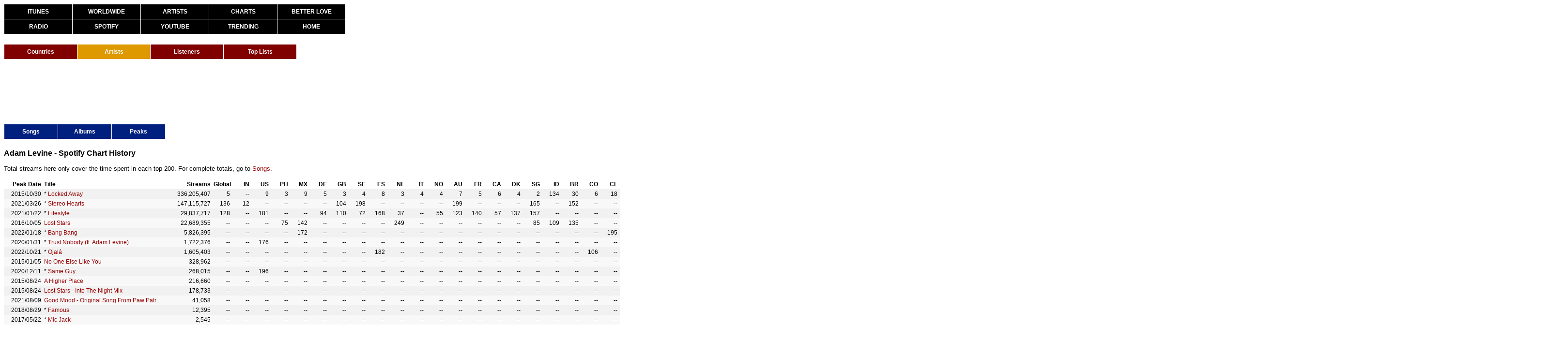

--- FILE ---
content_type: text/html
request_url: https://kworb.net/spotify/artist/4bYPcJP5jwMhSivRcqie2n.html
body_size: 2670
content:
<!DOCTYPE html>
<html lang="en"><head><title>Adam Levine - Spotify Chart History</title>
<link rel="stylesheet" type="text/css" href="/css/standard0002.css" />
<link rel="stylesheet" type="text/css" href="/css/tables0010.css" />
<link rel="stylesheet" type="text/css" href="/css/menus0001.css" />
<meta http-equiv="Content-Type" content="text/html; charset=UTF-8">
<meta name="description" content="A website that collects and analyzes music data from around the world. All of the charts, sales and streams, constantly updated.">
<meta name="keywords" content="music, charts, iTunes, Spotify, YouTube, artists, radio, popularity, sales, streaming, views, certifications">
<script src="https://ajax.googleapis.com/ajax/libs/jquery/1.12.4/jquery.min.js"></script>
<script src="/sorttable.js"></script>
<script>
  (function(i,s,o,g,r,a,m){i['GoogleAnalyticsObject']=r;i[r]=i[r]||function(){
  (i[r].q=i[r].q||[]).push(arguments)},i[r].l=1*new Date();a=s.createElement(o),
  m=s.getElementsByTagName(o)[0];a.async=1;a.src=g;m.parentNode.insertBefore(a,m)
  })(window,document,'script','//www.google-analytics.com/analytics.js','ga');

  ga('create', 'UA-9102029-6', 'auto');
  ga('send', 'pageview');

</script>
<!-- Global site tag (gtag.js) - Google Analytics -->
<script async src="https://www.googletagmanager.com/gtag/js?id=G-KT17KMYDCD"></script>
<script>
  window.dataLayer = window.dataLayer || [];
  function gtag(){dataLayer.push(arguments);}
  gtag('js', new Date());

  gtag('config', 'G-KT17KMYDCD');
</script>
</head><body><div class="container">
<div id="mainmenu" class="subcontainer">
<ul>
<li class="top"><a href="/pop">ITUNES</a></li>
<li class="top"><a href="/ww">WORLDWIDE</a></li>
<li class="top"><a href="/itunes">ARTISTS</a></li>
<li class="top"><a href="/charts">CHARTS</a></li>
<li class="top right"><a href="https://www.youtube.com/watch?v=w1v3Zwy622Q">BETTER LOVE</a></li>
<li><a href="/radio">RADIO</a></li>
<li><a href="/spotify">SPOTIFY</a></li>
<li><a href="/youtube">YOUTUBE</a></li>
<li><a href="/youtube/trending.html">TRENDING</a></li>
<li class="right"><a href="/">HOME</a></li>
</ul>
</div>
<div id="submenu" class="subcontainer"><ul class="spotifymenu"><li><a href="/spotify/">Countries</a></li><li><a class="chosen" href="/spotify/artists.html">Artists</a></li><li><a href="/spotify/listeners.html">Listeners</a></li><li><a href="/spotify/toplists.html">Top Lists</a></li></ul></div>
<div class="subcontainer" id="topbannerad"><script async src="//pagead2.googlesyndication.com/pagead/js/adsbygoogle.js"></script>
<!-- Spotify top banner - subpages -->
<ins class="adsbygoogle"
     style="display:inline-block;width:728px;height:90px"
     data-ad-client="ca-pub-3576242505804573"
     data-ad-slot="5163031571"></ins>
<script>
(adsbygoogle = window.adsbygoogle || []).push({});
</script></div>
<div id="submenu2" class="subcontainer"><ul><li class="ww"><a href="/spotify/artist/4bYPcJP5jwMhSivRcqie2n_songs.html">Songs</a></li><li class="ww"><a href="/spotify/artist/4bYPcJP5jwMhSivRcqie2n_albums.html">Albums</a></li><li class="ww"><a href="/spotify/artist/4bYPcJP5jwMhSivRcqie2n.html">Peaks</a></li></ul></div>
<div class="subcontainer">
<span class="pagetitle">Adam Levine - Spotify Chart History</span><br><br>
Total streams here only cover the time spent in each top 200. For complete totals, go to <a href="/spotify/artist/4bYPcJP5jwMhSivRcqie2n_songs.html">Songs</a>.<br><br>
<table class="sortable" style="width: 3230px;">
<colgroup>
<col class="col80">
<col class="col250">
<col class="col100">
<col class="col40">
<col class="col40">
<col class="col40">
<col class="col40">
<col class="col40">
<col class="col40">
<col class="col40">
<col class="col40">
<col class="col40">
<col class="col40">
<col class="col40">
<col class="col40">
<col class="col40">
<col class="col40">
<col class="col40">
<col class="col40">
<col class="col40">
<col class="col40">
<col class="col40">
<col class="col40">
<col class="col40">
<col class="col40">
<col class="col40">
<col class="col40">
<col class="col40">
<col class="col40">
<col class="col40">
<col class="col40">
<col class="col40">
<col class="col40">
<col class="col40">
<col class="col40">
<col class="col40">
<col class="col40">
<col class="col40">
<col class="col40">
<col class="col40">
<col class="col40">
<col class="col40">
<col class="col40">
<col class="col40">
<col class="col40">
<col class="col40">
<col class="col40">
<col class="col40">
<col class="col40">
<col class="col40">
<col class="col40">
<col class="col40">
<col class="col40">
<col class="col40">
<col class="col40">
<col class="col40">
<col class="col40">
<col class="col40">
<col class="col40">
<col class="col40">
<col class="col40">
<col class="col40">
<col class="col40">
<col class="col40">
<col class="col40">
<col class="col40">
<col class="col40">
<col class="col40">
<col class="col40">
<col class="col40">
<col class="col40">
<col class="col40">
<col class="col40">
</colgroup><thead><tr>
<th>Peak Date</th>
<th class="text">Title</th>
<th>Streams</th>
<th>Global</th>
<th>IN</th>
<th>US</th>
<th>PH</th>
<th>MX</th>
<th>DE</th>
<th>GB</th>
<th>SE</th>
<th>ES</th>
<th>NL</th>
<th>IT</th>
<th>NO</th>
<th>AU</th>
<th>FR</th>
<th>CA</th>
<th>DK</th>
<th>SG</th>
<th>ID</th>
<th>BR</th>
<th>CO</th>
<th>CL</th>
<th>MY</th>
<th>AR</th>
<th>TW</th>
<th>FI</th>
<th>PE</th>
<th>PL</th>
<th>BE</th>
<th>CR</th>
<th>CH</th>
<th>HK</th>
<th>NZ</th>
<th>PT</th>
<th>EC</th>
<th>IE</th>
<th>AT</th>
<th>TR</th>
<th>HU</th>
<th>CZ</th>
<th>GT</th>
<th>PA</th>
<th>HN</th>
<th>SK</th>
<th>AE</th>
<th>DO</th>
<th>BO</th>
<th>UY</th>
<th>SA</th>
<th>SV</th>
<th>GR</th>
<th>PY</th>
<th>IL</th>
<th>LT</th>
<th>NI</th>
<th>RO</th>
<th>IS</th>
<th>LV</th>
<th>EE</th>
<th>MT</th>
<th>LU</th>
<th>BG</th>
<th>KR</th>
<th>VE</th>
<th>CY</th>
<th>TH</th>
<th>PK</th>
<th>ZA</th>
<th>EG</th>
<th>VN</th>
<th>UA</th>
</tr></thead>
<tbody>
<tr>
<td>2015/10/30</td>
<td class="text"><div>* <a href="../track/7x5xYW5W42OGPAdHUyyguy.html">Locked Away</a></div></td>
<td>336,205,407</td>
<td>5</td>
<td>--</td>
<td>9</td>
<td>3</td>
<td>9</td>
<td>5</td>
<td>3</td>
<td>4</td>
<td>8</td>
<td>3</td>
<td>4</td>
<td>4</td>
<td>7</td>
<td>5</td>
<td>6</td>
<td>4</td>
<td>2</td>
<td>134</td>
<td>30</td>
<td>6</td>
<td>18</td>
<td>2</td>
<td>26</td>
<td>2</td>
<td>7</td>
<td>9</td>
<td>11</td>
<td>4</td>
<td>4</td>
<td>6</td>
<td>2</td>
<td>6</td>
<td>3</td>
<td>12</td>
<td>8</td>
<td>3</td>
<td>10</td>
<td>8</td>
<td>3</td>
<td>10</td>
<td>5</td>
<td>7</td>
<td>5</td>
<td>--</td>
<td>7</td>
<td>9</td>
<td>20</td>
<td>--</td>
<td>9</td>
<td>6</td>
<td>5</td>
<td>--</td>
<td>8</td>
<td>4</td>
<td>--</td>
<td>5</td>
<td>10</td>
<td>10</td>
<td>3</td>
<td>6</td>
<td>10</td>
<td>--</td>
<td>--</td>
<td>3</td>
<td>--</td>
<td>--</td>
<td>--</td>
<td>--</td>
<td>--</td>
<td>--</td>
</tr>
<tr>
<td>2021/03/26</td>
<td class="text"><div>* <a href="../track/0qOnSQQF0yzuPWsXrQ9paz.html">Stereo Hearts</a></div></td>
<td>147,115,727</td>
<td>136</td>
<td>12</td>
<td>--</td>
<td>--</td>
<td>--</td>
<td>--</td>
<td>104</td>
<td>198</td>
<td>--</td>
<td>--</td>
<td>--</td>
<td>--</td>
<td>199</td>
<td>--</td>
<td>--</td>
<td>--</td>
<td>165</td>
<td>--</td>
<td>152</td>
<td>--</td>
<td>--</td>
<td>186</td>
<td>--</td>
<td>84</td>
<td>191</td>
<td>--</td>
<td>--</td>
<td>--</td>
<td>--</td>
<td>194</td>
<td>152</td>
<td>--</td>
<td>--</td>
<td>--</td>
<td>108</td>
<td>196</td>
<td>--</td>
<td>--</td>
<td>189</td>
<td>--</td>
<td>--</td>
<td>--</td>
<td>187</td>
<td>109</td>
<td>--</td>
<td>--</td>
<td>--</td>
<td>122</td>
<td>--</td>
<td>--</td>
<td>--</td>
<td>42</td>
<td>--</td>
<td>--</td>
<td>--</td>
<td>--</td>
<td>--</td>
<td>--</td>
<td>--</td>
<td>--</td>
<td>--</td>
<td>--</td>
<td>--</td>
<td>--</td>
<td>--</td>
<td>190</td>
<td>--</td>
<td>185</td>
<td>--</td>
<td>--</td>
</tr>
<tr>
<td>2021/01/22</td>
<td class="text"><div>* <a href="../track/0osvOdeD3YXZiWkT8MKolJ.html">Lifestyle</a></div></td>
<td>29,837,717</td>
<td>128</td>
<td>--</td>
<td>181</td>
<td>--</td>
<td>--</td>
<td>94</td>
<td>110</td>
<td>72</td>
<td>168</td>
<td>37</td>
<td>--</td>
<td>55</td>
<td>123</td>
<td>140</td>
<td>57</td>
<td>137</td>
<td>157</td>
<td>--</td>
<td>--</td>
<td>--</td>
<td>--</td>
<td>--</td>
<td>--</td>
<td>159</td>
<td>57</td>
<td>--</td>
<td>114</td>
<td>181</td>
<td>--</td>
<td>74</td>
<td>195</td>
<td>--</td>
<td>160</td>
<td>--</td>
<td>199</td>
<td>97</td>
<td>--</td>
<td>80</td>
<td>145</td>
<td>--</td>
<td>--</td>
<td>--</td>
<td>96</td>
<td>99</td>
<td>--</td>
<td>--</td>
<td>--</td>
<td>157</td>
<td>--</td>
<td>--</td>
<td>--</td>
<td>156</td>
<td>95</td>
<td>--</td>
<td>125</td>
<td>--</td>
<td>151</td>
<td>131</td>
<td>--</td>
<td>78</td>
<td>174</td>
<td>168</td>
<td>--</td>
<td>125</td>
<td>--</td>
<td>--</td>
<td>142</td>
<td>--</td>
<td>194</td>
<td>167</td>
</tr>
<tr>
<td>2016/10/05</td>
<td class="text"><div><a href="../track/7rdGrVIoqwPWOULauvglio.html">Lost Stars</a></div></td>
<td>22,689,355</td>
<td>--</td>
<td>--</td>
<td>--</td>
<td>75</td>
<td>142</td>
<td>--</td>
<td>--</td>
<td>--</td>
<td>--</td>
<td>249</td>
<td>--</td>
<td>--</td>
<td>--</td>
<td>--</td>
<td>--</td>
<td>--</td>
<td>85</td>
<td>109</td>
<td>135</td>
<td>--</td>
<td>--</td>
<td>81</td>
<td>--</td>
<td>8</td>
<td>--</td>
<td>137</td>
<td>244</td>
<td>--</td>
<td>165</td>
<td>--</td>
<td>35</td>
<td>--</td>
<td>243</td>
<td>--</td>
<td>--</td>
<td>--</td>
<td>--</td>
<td>--</td>
<td>--</td>
<td>--</td>
<td>--</td>
<td>--</td>
<td>--</td>
<td>--</td>
<td>--</td>
<td>--</td>
<td>--</td>
<td>--</td>
<td>--</td>
<td>--</td>
<td>--</td>
<td>--</td>
<td>--</td>
<td>--</td>
<td>--</td>
<td>--</td>
<td>--</td>
<td>--</td>
<td>--</td>
<td>--</td>
<td>--</td>
<td>175</td>
<td>--</td>
<td>--</td>
<td>164</td>
<td>--</td>
<td>--</td>
<td>--</td>
<td>--</td>
<td>--</td>
</tr>
<tr>
<td>2022/01/18</td>
<td class="text"><div>* <a href="../track/61YzdCCBPM5Pc7lIiD5i8C.html">Bang Bang</a></div></td>
<td>5,826,395</td>
<td>--</td>
<td>--</td>
<td>--</td>
<td>--</td>
<td>172</td>
<td>--</td>
<td>--</td>
<td>--</td>
<td>--</td>
<td>--</td>
<td>--</td>
<td>--</td>
<td>--</td>
<td>--</td>
<td>--</td>
<td>--</td>
<td>--</td>
<td>--</td>
<td>--</td>
<td>--</td>
<td>195</td>
<td>--</td>
<td>--</td>
<td>--</td>
<td>--</td>
<td>38</td>
<td>--</td>
<td>--</td>
<td>153</td>
<td>--</td>
<td>--</td>
<td>--</td>
<td>--</td>
<td>68</td>
<td>--</td>
<td>--</td>
<td>--</td>
<td>--</td>
<td>--</td>
<td>169</td>
<td>167</td>
<td>168</td>
<td>--</td>
<td>--</td>
<td>--</td>
<td>42</td>
<td>--</td>
<td>--</td>
<td>190</td>
<td>--</td>
<td>--</td>
<td>--</td>
<td>--</td>
<td>152</td>
<td>--</td>
<td>--</td>
<td>--</td>
<td>--</td>
<td>--</td>
<td>--</td>
<td>--</td>
<td>--</td>
<td>--</td>
<td>--</td>
<td>--</td>
<td>--</td>
<td>--</td>
<td>--</td>
<td>--</td>
<td>--</td>
</tr>
<tr>
<td>2020/01/31</td>
<td class="text"><div>* <a href="../track/5BVVgL1FJ0wAEyNH0Mc8yX.html">Trust Nobody (ft. Adam Levine)</a></div></td>
<td>1,722,376</td>
<td>--</td>
<td>--</td>
<td>176</td>
<td>--</td>
<td>--</td>
<td>--</td>
<td>--</td>
<td>--</td>
<td>--</td>
<td>--</td>
<td>--</td>
<td>--</td>
<td>--</td>
<td>--</td>
<td>--</td>
<td>--</td>
<td>--</td>
<td>--</td>
<td>--</td>
<td>--</td>
<td>--</td>
<td>--</td>
<td>--</td>
<td>--</td>
<td>--</td>
<td>--</td>
<td>--</td>
<td>--</td>
<td>--</td>
<td>--</td>
<td>--</td>
<td>--</td>
<td>--</td>
<td>--</td>
<td>--</td>
<td>--</td>
<td>--</td>
<td>--</td>
<td>--</td>
<td>--</td>
<td>--</td>
<td>--</td>
<td>--</td>
<td>--</td>
<td>--</td>
<td>--</td>
<td>--</td>
<td>--</td>
<td>--</td>
<td>--</td>
<td>--</td>
<td>--</td>
<td>--</td>
<td>--</td>
<td>--</td>
<td>--</td>
<td>--</td>
<td>--</td>
<td>--</td>
<td>--</td>
<td>--</td>
<td>--</td>
<td>--</td>
<td>--</td>
<td>--</td>
<td>--</td>
<td>--</td>
<td>--</td>
<td>--</td>
<td>--</td>
</tr>
<tr>
<td>2022/10/21</td>
<td class="text"><div>* <a href="../track/4dLIAE3xbJLoiIBbKkZWJk.html">Ojalá</a></div></td>
<td>1,605,403</td>
<td>--</td>
<td>--</td>
<td>--</td>
<td>--</td>
<td>--</td>
<td>--</td>
<td>--</td>
<td>--</td>
<td>182</td>
<td>--</td>
<td>--</td>
<td>--</td>
<td>--</td>
<td>--</td>
<td>--</td>
<td>--</td>
<td>--</td>
<td>--</td>
<td>--</td>
<td>106</td>
<td>--</td>
<td>--</td>
<td>--</td>
<td>--</td>
<td>--</td>
<td>190</td>
<td>--</td>
<td>--</td>
<td>154</td>
<td>--</td>
<td>--</td>
<td>--</td>
<td>--</td>
<td>192</td>
<td>--</td>
<td>--</td>
<td>--</td>
<td>--</td>
<td>--</td>
<td>189</td>
<td>166</td>
<td>--</td>
<td>--</td>
<td>--</td>
<td>--</td>
<td>154</td>
<td>193</td>
<td>--</td>
<td>--</td>
<td>--</td>
<td>--</td>
<td>--</td>
<td>--</td>
<td>--</td>
<td>--</td>
<td>--</td>
<td>--</td>
<td>--</td>
<td>--</td>
<td>--</td>
<td>--</td>
<td>--</td>
<td>170</td>
<td>--</td>
<td>--</td>
<td>--</td>
<td>--</td>
<td>--</td>
<td>--</td>
<td>--</td>
</tr>
<tr>
<td>2015/01/05</td>
<td class="text"><div><a href="../track/7kKXzMqRYS2qikr0ebSVc7.html">No One Else Like You</a></div></td>
<td>328,962</td>
<td>--</td>
<td>--</td>
<td>--</td>
<td>--</td>
<td>--</td>
<td>--</td>
<td>--</td>
<td>--</td>
<td>--</td>
<td>--</td>
<td>--</td>
<td>--</td>
<td>--</td>
<td>--</td>
<td>--</td>
<td>--</td>
<td>--</td>
<td>--</td>
<td>--</td>
<td>--</td>
<td>--</td>
<td>--</td>
<td>--</td>
<td>58</td>
<td>--</td>
<td>--</td>
<td>--</td>
<td>--</td>
<td>--</td>
<td>--</td>
<td>27</td>
<td>--</td>
<td>--</td>
<td>--</td>
<td>--</td>
<td>--</td>
<td>--</td>
<td>--</td>
<td>--</td>
<td>--</td>
<td>--</td>
<td>--</td>
<td>--</td>
<td>--</td>
<td>--</td>
<td>--</td>
<td>--</td>
<td>--</td>
<td>--</td>
<td>--</td>
<td>--</td>
<td>--</td>
<td>--</td>
<td>--</td>
<td>--</td>
<td>--</td>
<td>--</td>
<td>--</td>
<td>--</td>
<td>--</td>
<td>--</td>
<td>--</td>
<td>--</td>
<td>--</td>
<td>--</td>
<td>--</td>
<td>--</td>
<td>--</td>
<td>--</td>
<td>--</td>
</tr>
<tr>
<td>2020/12/11</td>
<td class="text"><div>* <a href="../track/2InNHqO69Nu6lH8169ncxR.html">Same Guy</a></div></td>
<td>268,015</td>
<td>--</td>
<td>--</td>
<td>196</td>
<td>--</td>
<td>--</td>
<td>--</td>
<td>--</td>
<td>--</td>
<td>--</td>
<td>--</td>
<td>--</td>
<td>--</td>
<td>--</td>
<td>--</td>
<td>--</td>
<td>--</td>
<td>--</td>
<td>--</td>
<td>--</td>
<td>--</td>
<td>--</td>
<td>--</td>
<td>--</td>
<td>--</td>
<td>--</td>
<td>--</td>
<td>--</td>
<td>--</td>
<td>--</td>
<td>--</td>
<td>--</td>
<td>--</td>
<td>--</td>
<td>--</td>
<td>--</td>
<td>--</td>
<td>--</td>
<td>--</td>
<td>--</td>
<td>--</td>
<td>--</td>
<td>--</td>
<td>--</td>
<td>--</td>
<td>--</td>
<td>--</td>
<td>--</td>
<td>--</td>
<td>--</td>
<td>--</td>
<td>--</td>
<td>--</td>
<td>--</td>
<td>--</td>
<td>--</td>
<td>--</td>
<td>--</td>
<td>--</td>
<td>--</td>
<td>--</td>
<td>--</td>
<td>--</td>
<td>--</td>
<td>--</td>
<td>--</td>
<td>--</td>
<td>--</td>
<td>--</td>
<td>--</td>
<td>--</td>
</tr>
<tr>
<td>2015/08/24</td>
<td class="text"><div><a href="../track/4CbZ7egFPLVVdgloG48RkP.html">A Higher Place</a></div></td>
<td>216,660</td>
<td>--</td>
<td>--</td>
<td>--</td>
<td>--</td>
<td>--</td>
<td>--</td>
<td>--</td>
<td>--</td>
<td>--</td>
<td>--</td>
<td>--</td>
<td>--</td>
<td>--</td>
<td>--</td>
<td>--</td>
<td>--</td>
<td>--</td>
<td>--</td>
<td>--</td>
<td>--</td>
<td>--</td>
<td>--</td>
<td>--</td>
<td>69</td>
<td>--</td>
<td>--</td>
<td>--</td>
<td>--</td>
<td>--</td>
<td>--</td>
<td>32</td>
<td>--</td>
<td>--</td>
<td>--</td>
<td>--</td>
<td>--</td>
<td>--</td>
<td>--</td>
<td>--</td>
<td>--</td>
<td>--</td>
<td>--</td>
<td>--</td>
<td>--</td>
<td>--</td>
<td>--</td>
<td>--</td>
<td>--</td>
<td>--</td>
<td>--</td>
<td>--</td>
<td>--</td>
<td>--</td>
<td>--</td>
<td>--</td>
<td>--</td>
<td>--</td>
<td>--</td>
<td>--</td>
<td>--</td>
<td>--</td>
<td>--</td>
<td>--</td>
<td>--</td>
<td>--</td>
<td>--</td>
<td>--</td>
<td>--</td>
<td>--</td>
<td>--</td>
</tr>
<tr>
<td>2015/08/24</td>
<td class="text"><div><a href="../track/5JoMvH1EyRfQSeKgt5Crot.html">Lost Stars - Into The Night Mix</a></div></td>
<td>178,733</td>
<td>--</td>
<td>--</td>
<td>--</td>
<td>--</td>
<td>--</td>
<td>--</td>
<td>--</td>
<td>--</td>
<td>--</td>
<td>--</td>
<td>--</td>
<td>--</td>
<td>--</td>
<td>--</td>
<td>--</td>
<td>--</td>
<td>--</td>
<td>--</td>
<td>--</td>
<td>--</td>
<td>--</td>
<td>--</td>
<td>--</td>
<td>77</td>
<td>--</td>
<td>--</td>
<td>--</td>
<td>--</td>
<td>--</td>
<td>--</td>
<td>36</td>
<td>--</td>
<td>--</td>
<td>--</td>
<td>--</td>
<td>--</td>
<td>--</td>
<td>--</td>
<td>--</td>
<td>--</td>
<td>--</td>
<td>--</td>
<td>--</td>
<td>--</td>
<td>--</td>
<td>--</td>
<td>--</td>
<td>--</td>
<td>--</td>
<td>--</td>
<td>--</td>
<td>--</td>
<td>--</td>
<td>--</td>
<td>--</td>
<td>--</td>
<td>--</td>
<td>--</td>
<td>--</td>
<td>--</td>
<td>--</td>
<td>--</td>
<td>--</td>
<td>--</td>
<td>--</td>
<td>--</td>
<td>--</td>
<td>--</td>
<td>--</td>
<td>--</td>
</tr>
<tr>
<td>2021/08/09</td>
<td class="text"><div><a href="../track/4uX1pkSuSidzJxT4eWL7x1.html">Good Mood - Original Song From Paw Patrol: The Movie</a></div></td>
<td>41,058</td>
<td>--</td>
<td>--</td>
<td>--</td>
<td>--</td>
<td>--</td>
<td>--</td>
<td>--</td>
<td>--</td>
<td>--</td>
<td>--</td>
<td>--</td>
<td>--</td>
<td>--</td>
<td>--</td>
<td>--</td>
<td>--</td>
<td>--</td>
<td>--</td>
<td>--</td>
<td>--</td>
<td>--</td>
<td>--</td>
<td>--</td>
<td>--</td>
<td>--</td>
<td>--</td>
<td>--</td>
<td>--</td>
<td>--</td>
<td>--</td>
<td>--</td>
<td>--</td>
<td>--</td>
<td>--</td>
<td>--</td>
<td>--</td>
<td>--</td>
<td>--</td>
<td>--</td>
<td>--</td>
<td>--</td>
<td>--</td>
<td>--</td>
<td>--</td>
<td>--</td>
<td>--</td>
<td>--</td>
<td>--</td>
<td>--</td>
<td>--</td>
<td>--</td>
<td>--</td>
<td>--</td>
<td>--</td>
<td>--</td>
<td>--</td>
<td>--</td>
<td>--</td>
<td>--</td>
<td>--</td>
<td>--</td>
<td>--</td>
<td>--</td>
<td>--</td>
<td>200</td>
<td>--</td>
<td>--</td>
<td>--</td>
<td>--</td>
<td>--</td>
</tr>
<tr>
<td>2018/08/29</td>
<td class="text"><div>* <a href="../track/77dBOjnALFLT1p0WM2zMse.html">Famous</a></div></td>
<td>12,395</td>
<td>--</td>
<td>--</td>
<td>--</td>
<td>--</td>
<td>--</td>
<td>--</td>
<td>--</td>
<td>--</td>
<td>--</td>
<td>--</td>
<td>--</td>
<td>--</td>
<td>--</td>
<td>--</td>
<td>--</td>
<td>--</td>
<td>--</td>
<td>--</td>
<td>--</td>
<td>--</td>
<td>--</td>
<td>--</td>
<td>--</td>
<td>84</td>
<td>--</td>
<td>--</td>
<td>--</td>
<td>--</td>
<td>--</td>
<td>--</td>
<td>--</td>
<td>--</td>
<td>--</td>
<td>--</td>
<td>--</td>
<td>--</td>
<td>--</td>
<td>--</td>
<td>--</td>
<td>--</td>
<td>--</td>
<td>--</td>
<td>--</td>
<td>--</td>
<td>--</td>
<td>--</td>
<td>--</td>
<td>--</td>
<td>--</td>
<td>--</td>
<td>--</td>
<td>--</td>
<td>--</td>
<td>--</td>
<td>--</td>
<td>--</td>
<td>--</td>
<td>--</td>
<td>--</td>
<td>--</td>
<td>--</td>
<td>--</td>
<td>--</td>
<td>--</td>
<td>--</td>
<td>--</td>
<td>--</td>
<td>--</td>
<td>--</td>
<td>--</td>
</tr>
<tr>
<td>2017/05/22</td>
<td class="text"><div>* <a href="../track/2YR88sU0GLwoacGQploIFG.html">Mic Jack</a></div></td>
<td>2,545</td>
<td>--</td>
<td>--</td>
<td>--</td>
<td>--</td>
<td>--</td>
<td>--</td>
<td>--</td>
<td>--</td>
<td>--</td>
<td>--</td>
<td>--</td>
<td>--</td>
<td>--</td>
<td>--</td>
<td>--</td>
<td>--</td>
<td>--</td>
<td>--</td>
<td>--</td>
<td>--</td>
<td>--</td>
<td>--</td>
<td>--</td>
<td>168</td>
<td>--</td>
<td>--</td>
<td>--</td>
<td>--</td>
<td>--</td>
<td>--</td>
<td>--</td>
<td>--</td>
<td>--</td>
<td>--</td>
<td>--</td>
<td>--</td>
<td>--</td>
<td>--</td>
<td>--</td>
<td>--</td>
<td>--</td>
<td>--</td>
<td>--</td>
<td>--</td>
<td>--</td>
<td>--</td>
<td>--</td>
<td>--</td>
<td>--</td>
<td>--</td>
<td>--</td>
<td>--</td>
<td>--</td>
<td>--</td>
<td>--</td>
<td>--</td>
<td>--</td>
<td>--</td>
<td>--</td>
<td>--</td>
<td>--</td>
<td>--</td>
<td>--</td>
<td>--</td>
<td>--</td>
<td>--</td>
<td>--</td>
<td>--</td>
<td>--</td>
<td>--</td>
</tr>
</tbody></table>
</div></body></html>


--- FILE ---
content_type: text/html; charset=utf-8
request_url: https://www.google.com/recaptcha/api2/aframe
body_size: 264
content:
<!DOCTYPE HTML><html><head><meta http-equiv="content-type" content="text/html; charset=UTF-8"></head><body><script nonce="l7N1vu-7xkb1IpGsVMbfcw">/** Anti-fraud and anti-abuse applications only. See google.com/recaptcha */ try{var clients={'sodar':'https://pagead2.googlesyndication.com/pagead/sodar?'};window.addEventListener("message",function(a){try{if(a.source===window.parent){var b=JSON.parse(a.data);var c=clients[b['id']];if(c){var d=document.createElement('img');d.src=c+b['params']+'&rc='+(localStorage.getItem("rc::a")?sessionStorage.getItem("rc::b"):"");window.document.body.appendChild(d);sessionStorage.setItem("rc::e",parseInt(sessionStorage.getItem("rc::e")||0)+1);localStorage.setItem("rc::h",'1769440751767');}}}catch(b){}});window.parent.postMessage("_grecaptcha_ready", "*");}catch(b){}</script></body></html>

--- FILE ---
content_type: text/css
request_url: https://kworb.net/css/menus0001.css
body_size: 351
content:
#mainmenu {
	width:100%;
	float:left;
	display: block;
}

#submenu {
	width:100%;
	float:left;
	display: block;
}

#submenu2 {
	width:100%;
	float:left;
	display: block;
}

#mainmenu li {
	width: 140px;
	float:left;
	border:1px solid #FFFFFF; 
	border-right:none;
	text-align: center; 
} 

#mainmenu ul {
	width: 706px;
	margin: 0px;
	padding: 0;
	color: #FFFFFF;
	list-style-type: none;
}

#mainmenu li.top {
	border-bottom:none;
} 

#mainmenu li.right {
	border-right:1px solid #FFFFFF;
}

#mainmenu li a {
	background-color: #000000;
	font: 12px Verdana, sans-serif;
	font-weight: bold;
	display: block;
	line-height: 30px;
	width: 100%;
}

#mainmenu a:link, #mainmenu a:visited, #mainmenu a:active {
	color: #FFFFFF; text-decoration: none;
}

#mainmenu a:hover {
	background-color:#FFFFFF; 
	color: #000000;
	text-decoration: none;
}

#submenu li a {
	background-color: #800000;
	font: 12px Verdana, sans-serif;
	font-weight: bold;
	display: block;
	line-height: 30px;
}

#submenu li a.chosen {
	background-color: #DE9800;
}

#submenu a:link, #submenu a:visited, #submenu a:active {
	color: #FFFFFF; text-decoration: none;
}

#submenu a:hover {
	background-color:#FFFFFF; 
	color: #000000;
	text-decoration: none;
}

#submenu ul {
	margin: 0px;
	padding: 0;
	color: #FFFFFF;
	list-style-type: none;
}

#submenu li {
	float:left;
	border:1px solid #FFFFFF; 
	border-right:none;
	text-align: center; 
	background-color: #002080;
	font: 12px Verdana, sans-serif;
	font-weight: bold;
	display: block;
	line-height: 30px;
	width: 150px;
} 

#submenu li.ww {
	width: 150px;
}
#submenu li.main {
	width: 150px;
}
#submenu li.yt {
	width: 140px;
}
#submenu ul.yt li {
	width: 140px;
}

#submenu2 li a {
	background-color: #002080;
	font: 12px Verdana, sans-serif;
	font-weight: bold;
	display: block;
	line-height: 30px;
}

#submenu2 li a.chosen {
	background-color: #0033CC;
}

#submenu2 li.peaks  a{
	background-color: #006B10;
	font: 12px Verdana, sans-serif;
	font-weight: bold;
	display: block;
	line-height: 30px;
}

#submenu2 a:link, #submenu2 a:visited, #submenu2 a:active {
	color: #FFFFFF; text-decoration: none;
}

#submenu2 a:hover {
	background-color:#FFFFFF; 
	color: #000000;
	text-decoration: none;
}

#submenu2 ul {
	margin: 0px;
	padding: 0;
	color: #FFFFFF;
	list-style-type: none;
}


#submenu2 li {
	float:left;
	border:1px solid #FFFFFF; 
	border-right:none;
	text-align: center; 
	background-color: #002080;
	font: 12px Verdana, sans-serif;
	font-weight: bold;
	display: block;
	line-height: 30px;
	width:140px;
} 

#submenu2 li.ww {
	width: 110px;
}
#submenu2 ul.yt li {
	width: 140px;
}